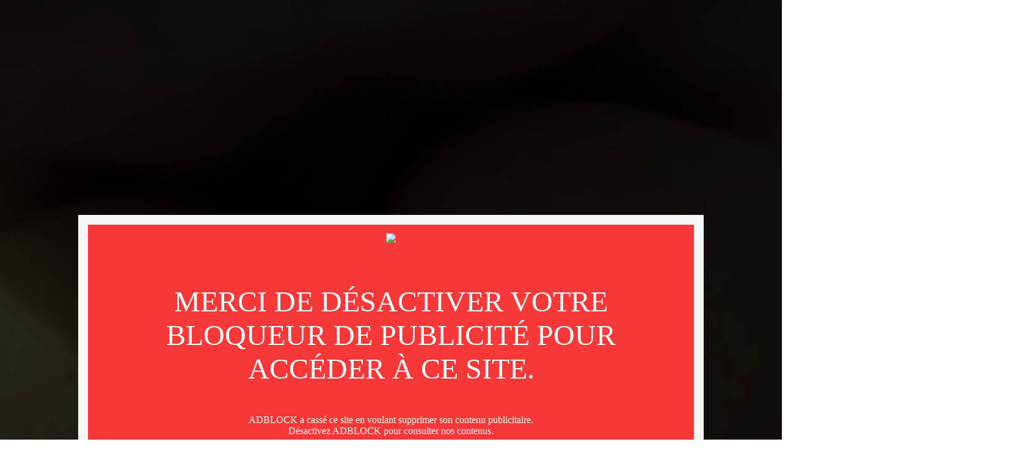

--- FILE ---
content_type: text/html; charset=utf-8
request_url: https://www.voyeurfrance.net/video/161294/son-beau-cul-de-vanille46.html
body_size: 9000
content:
<!DOCTYPE html>
<html class="black menu-slider " data-popunder-url="https://www.voyeurfrance.net/zeder/popunder">
<head lang="fr"> 

    <!-- Google Tag Manager -->
<script>(function(w,d,s,l,i){w[l]=w[l]||[];w[l].push({'gtm.start':
new Date().getTime(),event:'gtm.js'});var f=d.getElementsByTagName(s)[0],
j=d.createElement(s),dl=l!='dataLayer'?'&l='+l:'';j.async=true;j.src=
'https://www.googletagmanager.com/gtm.js?id='+i+dl;f.parentNode.insertBefore(j,f);
})(window,document,'script','dataLayer', 'GTM-MD7VVRH');</script>
<!-- End Google Tag Manager -->


    
    <title>Son beau cul - Voyeur France</title>
    <meta name="description" content="Tape dans le fond, je ne suis pas ta mère !" >
    <link rel="canonical" href="https://www.voyeurfrance.net/video/161294/son-beau-cul-de-vanille46.html" />

    <meta property="og:site_name" content=" Voyeur France" />
    <meta property="og:title" content="Son beau cul" />
    <meta property="og:description" content="Tape dans le fond, je ne suis pas ta mère !" />
    <meta property="og:type" content="article" />
    <meta property="og:url" content="https://www.voyeurfrance.net/video/161294/son-beau-cul-de-vanille46.html" />
    <meta property="og:image" content="https://t2.voyeurfrance.net/jmnet/628360/66227b2ffe921c5225f07fb3?fit=contain&h=360&ixlib=python-4.0.0&w=475&s=99cb9811d7943defe83e58b078b4f55a" />



    <meta charset="utf-8">
    <meta name="theme-color" content="#0F0F0F">
    <meta name="apple-mobile-web-app-status-bar-style" content="black-translucent">
    <meta name="msapplication-navbutton-color" content="#0F0F0F">
    
    <meta http-equiv="X-UA-Compatible" content="IE=edge,chrome=1">
    <meta content="width=device-width, initial-scale=1, maximum-scale=1.0, user-scalable=0" name="viewport">
    <meta name="RATING" content="RTA-5042-1996-1400-1577-RTA" />

    


    <link href="https://s.jacquieetmichel.net/jmnet/css/img/favicon.e3d7c95e741e.ico" rel="shortcut icon">

    <link href="https://s.jacquieetmichel.net/jmnet/c/main-vfr.2582d0cf74a3.css" rel="stylesheet" type="text/css" media="all" />

</head>

<body
        class=" menu-slider"
        data-default-video-preview="https://s.jacquieetmichel.net/jmnet/img/preview/default-video-preview.4974e3c8cb65.jpg"
        data-default-image-preview="https://s.jacquieetmichel.net/jmnet/img/preview/default-image-preview.21c9a177c077.jpg"
        data-default-file-preview="https://s.jacquieetmichel.net/jmnet/img/preview/default-file-preview.6aa855947433.jpg"
        data-loading-preview="https://s.jacquieetmichel.net/jmnet/img/preview/loading-preview.55b86a16f1e3.jpg"
        data-pub-siteid="voyeurfrance"
>

<!-- Google Tag Manager (noscript) -->
<noscript><iframe src="https://www.googletagmanager.com/ns.html?id=GTM-MD7VVRH"
height="0" width="0" style="display:none;visibility:hidden"></iframe></noscript>
<!-- End Google Tag Manager (noscript) -->





<div id="alert-container" class="overlay" data-container-overlay style="display: none;">
    <div class="wrapper-alert advantages">
        <div class="close">
            <span class="fa-close" data-close></span>
        </div>
        <div class="title">
            <h2 data-overlay-title>Pas encore membre ?</h2>
            <p class="subtitle" data-overlay-subtitle>L'inscription est gratuite!</p>
        </div>

        <div data-overlay-content>
            <ul>
                <li>
                    Voir les galeries perso des contributeurs.
                </li>
                <li>
                    Contacter et discuter avec vos contributeurs préférés.
                </li>
                <li>
                    Poster des contributions photos & vidéos coquines.
                </li>
                
            </ul>
        </div>
        <div data-overlay-buttons>
            <button class="lire_suite">Inscription à la communauté</button>
            <a class="signin" href="#">Déjà un compte ? Cliquez ici</a>
        </div>
    </div>
</div>

<div id="confirm-container" class="overlay" data-container-overlay style="display: none;">
    <div class="wrapper-alert advantages">
        <div class="close">
            <span class="fa-close" data-close></span>
        </div>
        <div class="title">
            <h2 data-overlay-title></h2>
            <p class="subtitle" data-overlay-subtitle></p>
        </div>

        <div data-overlay-content>
        </div>
        <div data-overlay-buttons>
            <button data-button-cancel>Annuler</button>
            <button data-button-ok>OK</button>
        </div>
    </div>
</div>

<div class="promo-widget-head" data-promo-widget-container data-hide-if-user-has-global-subscription>
    <div class="container">
        <div class="widget-content">
            <p>
                <b>Profitez d'un essai 24h pour seulement 2€ !</b>
            </p>
            

            
                <a href="/se-connecter.html?next=https%3A//www.voyeurfrance.net/video/161294/son-beau-cul-de-vanille46.html&cpw=1"><b>Découvrir !</b></a>
            
        </div>
    </div>
    <a href="#" data-promo-widget-close><i class="fa fa-times"></i></a>
</div>

<div id="wrapper" data-container-wrapper>
    
        <!-- Modified navbar: Animating from right to left (off canvas) -->
        <nav id="navbar2" class="navbar" role="navigation">

            

            <div class="wrapper-first-line">
                <div class="container-fluid">
                    <!-- Brand and toggle get grouped for better mobile display -->
                    <div class="navbar-header">
                        <div type="button" id="burger" class="navbar-toggle">
                            <span class="sr-only">Basculer la navigation</span>
                            <span class="icon-bar"></span>
                            <span class="icon-bar"></span>
                            <span class="icon-bar"></span>
                        </div>
                        <a class="navbar-brand" href="https://www.voyeurfrance.net/"></a>

                        <div class="wrapper-new-msg hidden-md">
                            <a href="https://www.voyeurfrance.net/se-connecter.html?next=https%3A//www.voyeurfrance.net/video/161294/son-beau-cul-de-vanille46.html" class="user-login-or-profile"></a>
                            <a href="https://chat-app.voyeurfrance.net/" class="open-tchat-mobile" target="_blank" rel="nofollow noopener"></a>
                            <a style="display:none" data-messenger-show-if-unread class="new-msg-mobile " href="https://www.voyeurfrance.net/messenger/inbox/"></a>
                        </div>
                    </div>

                    <div class="collapse navbar-collapse" id="burger-target">
                        <ul class="nav navbar-nav navbar-right mobile">
                            <div class="connect-wrapper">


                                

                                    
<li class="advanced-search-form">
    <form action="/recherche-avancee.html" method="post" data-header-search-form>
        <input class="search-input" name="search_header" placeholder="Je recherche une femme / un couple"
               value="">
        <button class="search-button">
            <i class="fa fa-search"></i>
        </button>
    </form>
</li>

                                    <li class="connect-btn" id="nav-connect">
                                        <a href="https://www.voyeurfrance.net/se-connecter.html?next=https%3A//www.voyeurfrance.net/video/161294/son-beau-cul-de-vanille46.html">Connexion</a>
                                    </li>
                                    <li class="connect-btn" id="nav-subscribe">
                                        <a href="
                                                https://www.voyeurfrance.net/creer-un-compte.html">Inscription</a>
                                    </li>
                                
                            </div>
                            <div class="mobile-menu">
                                


                                

                                <li class="upload-link"><a class="fa-cloud-download" href="https://www.voyeurfrance.net/zm/create/contribution/photo-or-video/">Publier</a></li>
                                <li class=""><a class="fa-camera" href="https://www.voyeurfrance.net/photos.html">Photos</a>
                                </li>
                                <li class=""><a class="fa-film" href="https://www.voyeurfrance.net/videos.html">Vidéos</a></li>

                                






                                <li class=""><a class="fa-pencil" href="https://www.voyeurfrance.net/blogs.html">Blogs</a></li>

                                <li class=""><a class="fa-search" href="https://www.voyeurfrance.net/recherche-avancee.html">Recherche avancée</a>
                                </li>

                               

                                
                            </div>
                        </ul>
                    </div>

                    <!-- Collect the nav links, forms, and other content for toggling -->
                </div><!-- /.container-fluid -->
            </div>

            <div class="wrapper-second-line">
                <nav class="container-fluid">
                    <ul class="nav navbar-nav navbar-right">
                        

                        <li class=""><a class="fa-camera"
                                                                                         href="https://www.voyeurfrance.net/photos.html">Photos</a>
                        </li>
                        <li class=""><a class="fa-film"
                                                                                         href="https://www.voyeurfrance.net/videos.html">Vidéos</a>
                        </li>

                        







                        <li class=""><a class="fa-pencil" href="https://www.voyeurfrance.net/blogs.html">Blogs</a></li>

                        <li class=""><a class="fa-search"
                                                                                         href="https://www.voyeurfrance.net/recherche-avancee.html">Près de chez vous</a></li>
                        

                        

                        <li class="upload-link">
                            <a class="fa-cloud-download" href="https://www.voyeurfrance.net/zm/create/contribution/photo-or-video/">Publier</a>
                        </li>
                    </ul>
                </nav>
            </div>
        </nav>

        
    

    <div class="content container-fluid">
        <div class="row wrapper-column">
            
            

            
                <div class="wrapper-left">
                    <div data-wrapper-left class="wrapper-sticky">
                        
    


    <div class="sidebar sidebar-profil">

       

<div class="wrapper-profil-pic">
    <div class="profil-pic">
        <a href="https://www.voyeurfrance.net/membre/628360/vanille46.html">
            
            <div class="hover-profil">
                <span>Voir le profil</span>
            </div>
            
            


    
        <img src="https://s.jacquieetmichel.net/jmnet/css/img/basic-couple.4fce81a84e87.jpg" alt="Couple">
    


        </a>
    </div>
    <div class="profil-status">
        

        <a href="#" data-front-uuid="628360" style="display:none;" title="En ligne">
            <span class="status icon-online"><span class="path1"></span><span class="path2"></span><span class="path3"></span></span>
        </a>
    </div>
</div>

        
            <div class="profil-infos">
                <h2>
                    <a href="/membre/628360/vanille46.html">
                        Vanille46
                    </a>
                </h2>

                <a class="see-profil" href="/membre/628360/vanille46.html">Voir le profil</a>
            </div>
        

        <div class="profil-contact">
            <a rel="nofollow"
                
                    href="/messenger/from-contribution/161294/628360/">
                
                envoyer un message à
                <span>Vanille46</span>
            </a>

            
        </div>
    </div>



    
    



    
        
        
        

        

    <div class="sidebar sidebar-contributions">
        <div class="title">
            <h2>Nos vidéos</h2>
        </div>

        <div class="albums-list">
            <ul>
                
                    <li>
                        <a href="/video/161276/tres-humide-de-vanille46.html">
                            <div class="album-thumb">
                                <img src="https://t2.voyeurfrance.net/jmnet/628360/662212722db51f9c4987aaf1?fit=contain&h=35&ixlib=python-4.0.0&s=ef9fb192fde6d89ad7c05a12e8f72415" alt="" height="30" class="nsfw">
                            </div>

                            <div class="album-infos">
                                <h3>Très humide...</h3>
                                <p> 19 avril 2024</p>
                            </div>
                        </a>
                    </li>
                
                    <li>
                        <a href="/video/161249/un-poing-dans-la-chatte-de-vanille46.html">
                            <div class="album-thumb">
                                <img src="https://t2.voyeurfrance.net/jmnet/628360/6620c511d99d2ed50200305d?fit=contain&h=35&ixlib=python-4.0.0&s=89976165829525cf00f711b66f5a7055" alt="" height="30" class="nsfw">
                            </div>

                            <div class="album-infos">
                                <h3>Un poing dans la chatte</h3>
                                <p> 18 avril 2024</p>
                            </div>
                        </a>
                    </li>
                
            </ul>
            
        </div>
    </div>

    


    
        

    



                    </div>
                </div>
            

            <div data-wrapper-middle class="wrapper-middle">
                

    <div data-like-media-url="/like-media/1329598/" data-like-media-value=20>

        


        

        <div class="wrapper-filters video-title" data-media-container="161294">
            <div class="filters  video-text">
                <h2 class="fa-film">Son beau cul</h2>
                <div class="info-contrib">
                    <span class="nb-views">1 250 vues</span>
                    <span>- troiième contribution </span>
                    <span>- 19 avril 2024</span>
                </div>
                
            </div>
            
<div class="video-likes" data-like-container="161294">
    <a href="#" class="fa-heart no-vote" data-like-media data-like-media-type="video">
        <span class="like-counter">20</span>
    </a>
    <span style="display: none;" class="nb-likes" data-already-like>Vous avez déjà voté !</span>
</div>
        </div>
    </div>


    

<div class="player-wrapper">
    

        <img id="video-player-poster" src="https://t2.voyeurfrance.net/jmnet/628360/6622798ffe921c5225f07f6c?ixlib=python-4.0.0&w=1280&s=d2c52a84d26dc6187526eb92ab6dc172" class="nsfw-30" style="position:absolute; top:0; left:0; z-index:20; max-width: 100%;" alt="" />

        <div class="my18pass-unlock-message" data-my18pass-button-handler>
            <img class="lock-shield" src="https://s.jacquieetmichel.net/jmnet/img/shield-lock.bc085104c22f.svg" alt="my18pass">
            <button class="my18pass-video-message"><p>Je débloque la vidéo</p></button>
        </div>

        <video
            id="player-161294"
            class="video-js vjs-skin-red nsfw"
            controls
            preload="auto"
            playsinline="playsinline"
            data-watermark="https://s.jacquieetmichel.net/jmnet/watermarks/voyeurfrance.png"
            
                data-pack-url="https://e.p.revma.io/packs/66226dd61689cfb88a7416d6/player?expires=1769114541&amp;auth=TGyHZEkIfgruDDtRa6CHew"
                data-video-duration="34567"
                data-video-aspect-ratio="16:9"
                data-video-height="1080"
                data-video-width="1920"
            
            zeder zone="M4ay1Yt7q5" zeder-hash="6d96338a0b0aa26ad8b425e03a6c9d79" data-zeder-domain="www.voyeurfrance.net" data-zeder-lang="fr" data-zeder-plv="voyeurfrance" data-zeder-soft="hard" data-zeder-user="anonymous"
            poster="https://t2.voyeurfrance.net/jmnet/628360/6622798ffe921c5225f07f6c?ixlib=python-4.0.0&w=1280&s=d2c52a84d26dc6187526eb92ab6dc172"
        >

            <p class="vjs-no-js">
                To view this video please enable JavaScript, and consider upgrading to a web browser that
                <a href="http://videojs.com/html5-video-support/" target="_blank">supports HTML5 video</a>
            </p>
        </video>
    
</div>

    

    <a class="reportBtn" href="/report/67/161294/">
    Signaler cette contribution
</a>

    

<section class="contrib-gifts">

    

    

    

    <div class="gifts">
        <div class="filters">
            <h2 class="fa-gift" style="text-transform:none">Derniers cadeaux reçus</h2>
            
        </div>

        

            <div class="empty text-center">
                <p class="title">Profitez-en !</p>
                <p class="message">
                    <a href="/membre/628360/vanille46.html"><strong class="primary-color">Vanille46</strong></a>
                    n'ont pas encore reçu de cadeau.
                        
                    <br>
                    Soyez le premier utilisateur à leur en offrir un !
                        
                </p>
                <a class="button"
                   href="/gift/offer/receiver/628360/"><strong>Offrir un cadeau !</strong></a>
            </div>

        

    </div>

    
</section>

    



    <div class="wrapper-medias more-contributions">
        <div class="filters">
            <h2 class="fa-camera">D'autres vidéos de contributeurs</h2>
        </div>
    </div>

    <div class="media-container">
        <div class="row list-items">
            
        </div>
    </div>

    <div class="row list-items">
        
            <div class="col-lg-3 col-md-4 col-sm-4 col-xs-12 wrapper-item">
                <div class="item-padding">
                    <a class="contribution-link" href="/video/180653/consultation-coquine-de-la-coquine-florecita.html" data-popunder-enabled>
                        <div class="item">
                            

                            
                            <div class="video-quality">
                                
                                    <img src="https://s.jacquieetmichel.net/jmnet/css/img/hd.88f074e38cc5.png" alt="HD">
                                
                            </div>
                            


                            <div class="photo-hover">
                                <p class="username">
                                    
                                        La coquine Florecita
                                    </p>
                                <p class="nb-likes fa-heart"> 7</p>

                                
                                <p class="fa-clock-o time">12:00</p>
                                
                            </div>

                            


    <img 
        src="https://t2.voyeurfrance.net/jmnet/692373/6972251421b0040dd61d11b1?fit=contain&h=360&ixlib=python-4.0.0&w=475&s=716b5c67040a3d457b5d3e2c0b69d32a" 
        alt="Le kiné (partie 3)." 
        class="nsfw" 
    />



                        </div>
                    </a>
                </div>
            </div>

        
            <div class="col-lg-3 col-md-4 col-sm-4 col-xs-12 wrapper-item">
                <div class="item-padding">
                    <a class="contribution-link" href="/video/180649/exploration-de-sa-chatte-de-biteblack91.html" data-popunder-enabled>
                        <div class="item">
                            

                            
                            <div class="video-quality">
                                
                                    <img src="https://s.jacquieetmichel.net/jmnet/css/img/hd.88f074e38cc5.png" alt="HD">
                                
                            </div>
                            


                            <div class="photo-hover">
                                <p class="username">
                                    
                                        Biteblack91
                                    </p>
                                <p class="nb-likes fa-heart"> 8</p>

                                
                                <p class="fa-clock-o time">01:00</p>
                                
                            </div>

                            


    <img 
        src="https://t2.voyeurfrance.net/jmnet/248586/6971fc9d02af091640644602?fit=contain&h=360&ixlib=python-4.0.0&w=475&s=71a387f4ac5c38b35633201a5e1b4323" 
        alt="Fist !" 
        class="nsfw" 
    />



                        </div>
                    </a>
                </div>
            </div>

        
            <div class="col-lg-3 col-md-4 col-sm-4 col-xs-12 wrapper-item">
                <div class="item-padding">
                    <a class="contribution-link" href="/video/180648/cest-gluant-de-biteblack91.html" data-popunder-enabled>
                        <div class="item">
                            

                            
                            <div class="video-quality">
                                
                                    <img src="https://s.jacquieetmichel.net/jmnet/css/img/hd.88f074e38cc5.png" alt="HD">
                                
                            </div>
                            


                            <div class="photo-hover">
                                <p class="username">
                                    
                                        Biteblack91
                                    </p>
                                <p class="nb-likes fa-heart"> 8</p>

                                
                                <p class="fa-clock-o time">00:19</p>
                                
                            </div>

                            


    <img 
        src="https://t2.voyeurfrance.net/jmnet/248586/6971fc2202af0916406445f2?fit=contain&h=360&ixlib=python-4.0.0&w=475&s=6ef14d18bf85234016af201e25e82e1f" 
        alt="Gros plan après l’avoir fistée !" 
        class="nsfw" 
    />



                        </div>
                    </a>
                </div>
            </div>

        
            <div class="col-lg-3 col-md-4 col-sm-4 col-xs-12 wrapper-item">
                <div class="item-padding">
                    <a class="contribution-link" href="/video/180647/bien-enculee-de-biteblack91.html" data-popunder-enabled>
                        <div class="item">
                            

                            
                            <div class="video-quality">
                                
                                    <img src="https://s.jacquieetmichel.net/jmnet/css/img/hd.88f074e38cc5.png" alt="HD">
                                
                            </div>
                            


                            <div class="photo-hover">
                                <p class="username">
                                    
                                        Biteblack91
                                    </p>
                                <p class="nb-likes fa-heart"> 14</p>

                                
                                <p class="fa-clock-o time">00:13</p>
                                
                            </div>

                            


    <img 
        src="https://t2.voyeurfrance.net/jmnet/248586/6971fba002af0916406445b2?fit=contain&h=360&ixlib=python-4.0.0&w=475&s=8e4a5c006614657fdec2463cbb7ed30c" 
        alt="Dans son cul en Martinique !" 
        class="nsfw" 
    />



                        </div>
                    </a>
                </div>
            </div>

        
            <div class="col-lg-3 col-md-4 col-sm-4 col-xs-12 wrapper-item">
                <div class="item-padding">
                    <a class="contribution-link" href="/video/180646/plein-le-cul-de-biteblack91.html" data-popunder-enabled>
                        <div class="item">
                            

                            
                            <div class="video-quality">
                                
                                    <img src="https://s.jacquieetmichel.net/jmnet/css/img/hd.88f074e38cc5.png" alt="HD">
                                
                            </div>
                            


                            <div class="photo-hover">
                                <p class="username">
                                    
                                        Biteblack91
                                    </p>
                                <p class="nb-likes fa-heart"> 13</p>

                                
                                <p class="fa-clock-o time">00:36</p>
                                
                            </div>

                            


    <img 
        src="https://t2.voyeurfrance.net/jmnet/248586/6971faf402af09164064459f?fit=contain&h=360&ixlib=python-4.0.0&w=475&s=39563ee26a1492b9f8dae978953a51e4" 
        alt="Dans son cul !" 
        class="nsfw" 
    />



                        </div>
                    </a>
                </div>
            </div>

        
            <div class="col-lg-3 col-md-4 col-sm-4 col-xs-12 wrapper-item">
                <div class="item-padding">
                    <a class="contribution-link" href="/video/180640/mon-anus-dilate-de-jean-saisrien.html" data-popunder-enabled>
                        <div class="item">
                            

                            
                            <div class="video-quality">
                                
                                    <img src="https://s.jacquieetmichel.net/jmnet/css/img/hd.88f074e38cc5.png" alt="HD">
                                
                            </div>
                            


                            <div class="photo-hover">
                                <p class="username">
                                    
                                        Jean-sais.rien
                                    </p>
                                <p class="nb-likes fa-heart"> 18</p>

                                
                                <p class="fa-clock-o time">01:00</p>
                                
                            </div>

                            


    <img 
        src="https://t2.voyeurfrance.net/jmnet/484870/6971cdc402af091640643a8b?fit=contain&h=360&ixlib=python-4.0.0&w=475&s=bee8f109577652a2ba8c6135d9627011" 
        alt="Encore et encore !" 
        class="nsfw" 
    />



                        </div>
                    </a>
                </div>
            </div>

        
            <div class="col-lg-3 col-md-4 col-sm-4 col-xs-12 wrapper-item">
                <div class="item-padding">
                    <a class="contribution-link" href="/video/180639/par-le-fiak-de-jean-saisrien.html" data-popunder-enabled>
                        <div class="item">
                            

                            
                            <div class="video-quality">
                                
                                    <img src="https://s.jacquieetmichel.net/jmnet/css/img/hd.88f074e38cc5.png" alt="HD">
                                
                            </div>
                            


                            <div class="photo-hover">
                                <p class="username">
                                    
                                        Jean-sais.rien
                                    </p>
                                <p class="nb-likes fa-heart"> 16</p>

                                
                                <p class="fa-clock-o time">01:00</p>
                                
                            </div>

                            


    <img 
        src="https://t2.voyeurfrance.net/jmnet/484870/6971cd3702af091640643a74?fit=contain&h=360&ixlib=python-4.0.0&w=475&s=820a38fa89d898e321138cfbe051c783" 
        alt="Le cul bien serré." 
        class="nsfw" 
    />



                        </div>
                    </a>
                </div>
            </div>

        
            <div class="col-lg-3 col-md-4 col-sm-4 col-xs-12 wrapper-item">
                <div class="item-padding">
                    <a class="contribution-link" href="/video/180636/cest-doux-et-glissant-de-fanlingerie75.html" data-popunder-enabled>
                        <div class="item">
                            

                            
                            <div class="video-quality">
                                
                                    
                                
                            </div>
                            


                            <div class="photo-hover">
                                <p class="username">
                                    
                                        fanlingerie75
                                    </p>
                                <p class="nb-likes fa-heart"> 20</p>

                                
                                <p class="fa-clock-o time">03:00</p>
                                
                            </div>

                            


    <img 
        src="https://t2.voyeurfrance.net/jmnet/702484/6971cccc8f7c24501cea5d9a?fit=contain&h=360&ixlib=python-4.0.0&w=475&s=c6c7e8bd58ccbd634c0df977707bdca9" 
        alt="Séance godage !" 
        class="nsfw" 
    />



                        </div>
                    </a>
                </div>
            </div>

        
    </div>


    
        

<div data-contribution-comments-wrapper>
    <div class="wrapper-medias comments-container">
        <div class="filters">
            <h2 class="fa-comment">Postez votre commentaire</h2>
        </div>
    </div>

    <div class="comments-section"
         data-contribution-comments-container="/api/contribution/get-post-comments/161294/">
    </div>
</div>
    

    <div class="wrapper-medias" style="padding: 3rem;">
        
        

      
    </div>







            </div>

            
                <div class="wrapper-right hidden-xs">
                    <div id="tchat-box" class="wrapper-sticky">
                        
                            
                                
<div class="sidebar">
    <section data-chat-app data-profil-container class="chat tchat-desktop" style="display:none">

    <header>
        <div class="title">
            <a href data-open-chat-app>
            <h2 class="">Chatbox</h2>
            <p class="subtitle">discutez avec les membres !</p></a>
        </div>

    </header>

    <div class="members-filters" data-sex-filter>
        <p>Filtres :</p>
        <div class="woman-filter">
            <input type="checkbox" value="F" id="womanFilter" name="check" checked />
            <label for="womanFilter"></label>
        </div>

        <div class="couple-filter">
            <input type="checkbox" value="C" id="coupleFilter" name="check" checked />
            <label for="coupleFilter"></label>
        </div>

        <div class="man-filter">
            <input type="checkbox" value="M" id="manFilter" name="check" checked />
            <label for="manFilter"></label>
        </div>
    </div>
    <div class="active-members" >
    </div>

    <a href style="display:none" class="acc_title member-status member-show" data-is-online data-online-label="Apparaître en ligne"
       data-offline-label="Apparaître hors ligne"></a>

    <div data-uuid id="popup-profil" class="wrapper-profil" style="display:none">
        <div class="img-profil" data-profil-avatar style="height: 75px; width: 75px; background-position: center; background-repeat: no-repeat;"></div>
        <div class="btn-profil">
            <div class="certification">
                <a data-profil-certified href="#"><img src="https://s.jacquieetmichel.net/jmnet/img/icon-certified.6c7da4c257b4.png"></a>
                <a data-profil-visio-online href="#"><img src="https://s.jacquieetmichel.net/jmnet/img/visio-green.e1a58a5d130a.png"></a>
                <a data-profil-visio-offline href="#"><img src="https://s.jacquieetmichel.net/jmnet/img/visio-red.50eb968a138c.png"></a>
            </div>
            <a href data-profil-link target="_blank" class="see-profil">Voir le profil</a>
            <a href data-profil-open-room class="talk">discuter</a>
        </div>

        <div class="description-profil">
            <h3>Ville</h3>
            <p data-profil-city class="town"></p>
            <h3>DESCRIPTION</h3>
            <p data-profil-description class="description"></p>
        </div>
    </div>

</section>
</div>
                            
                        
                    </div>
                </div>
            

        </div>
    </div><!-- /#wrapper -->

    
        <footer class="main__footer">
            
                <div class="footer footer--alternate">
                    <div class="footer__links">
                        <a class="footer__link" rel="nofollow" href="https://www.voyeurfrance.net/contact.html">Contact</a>
                        <a class="footer__link" rel="nofollow" href="https://www.voyeurfrance.net/mentions-legales.html">Mentions légales</a>
                        <a class="footer__link" rel="nofollow" target="_blank" href="https://tc.voyeurfrance.net">Désabonnement</a>

                        
                            <a class="footer__link" rel="nofollow" href="/complaint-policy.html">Complaint Policy</a>
                            <a class="footer__link" rel="nofollow" href="/privacy-policy.html">Privacy Policy</a>
                            <a class="footer__link" rel="nofollow" href="/content-policy.html">Content Policy</a>
                            <a class="footer__link" rel="nofollow" href="https://cs.segpay.com" target="_blank">Billing Support Segpay</a>

                            <div class="footer__text">
                                <a rel="nofollow" href="/policy/2257.html">18 U.S.C. 2257 Record-Keeping Requirements Compliance Statement</a>
                                
                                    - Copyright © 2026 Kozozxy Kft. 1053 Budapest, Kossuth Lajos u. 7-9, Hungary
                                
                                
                            </div>

                            <div class="footer__text">
                            The website contains sexual content.
                            </div>
                        

                        <img class="footer__visa-mastercard" src="https://s.jacquieetmichel.net/jmnet/css/img/visa-mastercard.9839cf59aa9a.svg" alt="">
                    </div>
                </div>
            
        </footer>
    
</div>




<div id="disclaimer" class="disclaimer" style="display: none;">
    <div class="disclaimer__container">
        <div class="disclaimer__content">
            <img class="disclaimer__logo" src="https://s.jacquieetmichel.net/jmnet/css/voyeurfrance/img/logo.2472a494f32c.png" alt="">

            <h2 class="disclaimer__title">Bienvenue sur <strong>Voyeur France</strong></h2>

            <p class="disclaimer__text">
                En cliquant sur ENTRER, je certifie avoir l'âge légal de la majorité dans mon pays et accepte l'utilisation de cookies afin de me proposer une navigation optimale ainsi que des services et offres adaptés.
            </p>

            <div class="disclaimer__btns">
                <a rel="nofollow"
                   href="https://www.google.com/"
                   class="disclaimer__btn disclaimer__btn--exit">Sortir
                </a>
                <a href="#" rel="nofollow" id="disclaimerOkButton" target="_blank" class="disclaimer__btn disclaimer__btn--enter">Entrer</a>

            </div>
        </div>

        <div class="disclaimer__pictures">
            <img class="disclaimer__desktop" src="https://s.jacquieetmichel.net/jmnet/css/voyeurfrance/img/disclaimer/background.b8f8d5654b19.webp">
            <img class="disclaimer__mobile" src="https://s.jacquieetmichel.net/jmnet/css/voyeurfrance/img/disclaimer/background-mobile.49d2b74c031b.webp">
        </div>
    </div>
</div>



<div data-overlay-confirm class="overlay-pop" style="display:none;">
    <div class="wrapper-popup popup-question small">
        <div class="title">
            <span data-overlay-title></span>
        </div>

        <div class="pop-content">
            <p data-overlay-subtitle></p>
            <p>Êtes-vous sûr ?</p>
        </div>

        <div class="enter-button">
            <a data-overlay-close="no" href="#" class="leave">Non</a>
            <a data-overlay-close="yes" href="#" target="_blank" class="enter">Oui</a>
        </div>
    </div>
</div>

<div data-overlay-alert class="overlay-pop" style="display:none;">
    <div class="wrapper-popup small">
        <div class="close">
            <span class="fa-close" data-overlay-close></span>
        </div>
        <div class="title">
            <span data-overlay-title></span>
        </div>

        <div class="pop-content">
            <p data-overlay-subtitle></p>
        </div>
    </div>
</div>


<script src="//ajax.googleapis.com/ajax/libs/jquery/1.12.4/jquery.min.js"></script>
<script>window.jQuery || document.write('<script src="https://s.jacquieetmichel.net/jmnet/vendors/jquery-1.12.4.min.4f252523d4af.js"><\/script>')</script>
<script src="https://s.jacquieetmichel.net/jmnet/js/libs/ads.js.02954b94520b.js"></script>


<script>
    var isAdBlocked = function () {
        setTimeout(function () {
            $.get('https://s.jacquieetmichel.net/jmnet/js/libs/ads.js.02954b94520b.js').always(function () {
                if (window.is_adblocked === false) {
                    document.location.reload();
                } else {
                    isAdBlocked();
                }
            });
        }, 1000);
    };

    $(window).load(function () {
        if (typeof(window.is_adblocked) === 'undefined') {
            $('[data-gfnboettjfuizff-message]').show();
            isAdBlocked();
        }
    });

</script>

<script type="text/javascript" src="https://s.jacquieetmichel.net/jmnet/c/lazy-common.8c53204d9070.js" charset="utf-8"></script>
<script type="text/javascript" src="https://s.jacquieetmichel.net/jmnet/c/form-management.026e0b12b500.js" charset="utf-8"></script>


    <script>
        var whoAmiURL = '/api/whoami/';
    </script>




    

    <script>
        $(document).ready(function () {

            if(window.initBackButton) {
                var popUnderUrl = document.documentElement.dataset.popunderUrl;
                if (popUnderUrl) {
                    window.initBackButton(popUnderUrl);
                }
            }

            Front.initStickyStuff();
            Front.initSidebarCarousel();
            Front.initBurger();
            Front.initSearchForm();
            Front.initTchatMobile();

            
                Front.initDisclaimer();
                Front.promoWidget();
            

            

            Front.initBlogCreate();
        });

        
            document.oncontextmenu = function () {
                return false
            };
        

        

    </script>





    <script src="https://player.tawenda-tech.net/1/voyeurfrance/player.js" defer></script>

    <script>
        $('document').ready(function () {
            Front.contributions.details.video.player.init();

            $("[data-my18pass-button-handler]").click(function (e) {
              document.querySelector("my18pass-widget").openDialog(e);
            });

            

              

              Front.comments.init({
                'moderation_comments': false,
                'commentSuccessMessage': 'Votre commentaire a bien été enregistré et est soumis à modération'
              });
            

            
                Front.likes.init();
            

            Front.pubs.init({
                'url': '/api/contribution/get-texts/',
            });

            Front.wishlist.init({
              'carousels': [
                {
                  'selector': '.giftsCarousel',
                  'options': {
                    stagePadding: 50,
                    margin: 20,
                    rewind: true,
                    nav: true,
                    navText: [
                      '<i class="fa fa-chevron-left" aria-hidden="true"></i>',
                      '<i class="fa fa-chevron-right" aria-hidden="true"></i>'
                    ],
                    navContainer: '.giftsCarousel .custom-nav',
                    autoWidth: true,
                    items: 1,
                    responsiveClass: false,
                    center: false,
                  }
                }
              ]
            });
        });

    </script>






    <script src="https://chat-app.voyeurfrance.net/chat-front.js"></script>


<div data-gfnboettjfuizff-message
     style="display: none; top:0; left:0; position: fixed; z-index: 1000; width: 100%; height: 100%;
     background: rgba(0, 0, 0, 0.85);"
>
    <div class=""
         style="position: absolute; width: 60rem; max-width: 100%; text-align: center; top: 22rem; display: block;
         background-color: #f73838; left: 50%; border: 1rem solid whitesmoke; transform: translate(-50%,0);
         padding: 1rem;"
    >
        <img src="https://s.jacquieetmichel.net/jmnet/css/img/aegis.4512ddde6e6b.png" style=" margin-top: -14rem;">
        <p style=" color: white; font-size: 3rem; margin-top: 4rem; text-transform: uppercase; margin-bottom: 3rem;">
            Merci de désactiver votre bloqueur de publicité pour accéder à ce site.
        </p>
        <p style=" color: white;">
            ADBLOCK a cassé ce site en voulant supprimer son contenu publicitaire.<br>
            Désactivez ADBLOCK pour consulter nos contenus.
        </p>
        <a target="_blank" style="position:relative; top:55px; font-weight:bold; color: white;" href="/comment-desactiver-adblock.html?next=https://www.voyeurfrance.net/video/161294/son-beau-cul-de-vanille46.html">Comment désactiver AdBlock ? Cliquez-ici&nbsp;!</a>
    </div>
</div>




<script src="https://c.gankana.com/c.js"></script>
<script>(function(){function c(){var b=a.contentDocument||a.contentWindow.document;if(b){var d=b.createElement('script');d.innerHTML="window.__CF$cv$params={r:'9c2188b18984cf83',t:'MTc2OTExMDk0MS4wMDAwMDA='};var a=document.createElement('script');a.nonce='';a.src='/cdn-cgi/challenge-platform/scripts/jsd/main.js';document.getElementsByTagName('head')[0].appendChild(a);";b.getElementsByTagName('head')[0].appendChild(d)}}if(document.body){var a=document.createElement('iframe');a.height=1;a.width=1;a.style.position='absolute';a.style.top=0;a.style.left=0;a.style.border='none';a.style.visibility='hidden';document.body.appendChild(a);if('loading'!==document.readyState)c();else if(window.addEventListener)document.addEventListener('DOMContentLoaded',c);else{var e=document.onreadystatechange||function(){};document.onreadystatechange=function(b){e(b);'loading'!==document.readyState&&(document.onreadystatechange=e,c())}}}})();</script></body>


</html>


--- FILE ---
content_type: application/javascript; charset=UTF-8
request_url: https://www.voyeurfrance.net/cdn-cgi/challenge-platform/scripts/jsd/main.js
body_size: 8997
content:
window._cf_chl_opt={AKGCx8:'b'};~function(c8,WF,Wk,WZ,Ww,Wl,WK,WE,c2,c3){c8=i,function(I,S,cw,c7,W,c){for(cw={I:248,S:422,W:296,c:363,P:364,g:263,D:351,m:430,Q:274,T:411,f:283,e:257},c7=i,W=I();!![];)try{if(c=parseInt(c7(cw.I))/1*(parseInt(c7(cw.S))/2)+-parseInt(c7(cw.W))/3*(-parseInt(c7(cw.c))/4)+-parseInt(c7(cw.P))/5*(parseInt(c7(cw.g))/6)+-parseInt(c7(cw.D))/7+parseInt(c7(cw.m))/8+parseInt(c7(cw.Q))/9*(parseInt(c7(cw.T))/10)+-parseInt(c7(cw.f))/11*(parseInt(c7(cw.e))/12),S===c)break;else W.push(W.shift())}catch(P){W.push(W.shift())}}(B,391898),WF=this||self,Wk=WF[c8(451)],WZ=function(PQ,Pm,PD,PP,Pc,c9,S,W,c,P){return PQ={I:440,S:372,W:385,c:321},Pm={I:221,S:338,W:431,c:342,P:253,g:450,D:221,m:421,Q:414,T:249,f:352,e:342,a:221,U:245,Y:221,h:367,O:256,N:249,X:226,J:216,j:412,G:352,L:412,s:221},PD={I:208,S:262},PP={I:380,S:318,W:262,c:412,P:311,g:302,D:287,m:238,Q:302,T:287,f:438,e:352,a:438,U:264,Y:379,h:253,O:279,N:226,X:275,J:240,j:264,G:243,L:253,s:279,y:352,b:419,d:221,v:414,A:336,F:267,k:208,Z:297,o:302,C:455,x:438,H:352,n:443,R:419,M:352,l:419,V:352,K:438,E:264,z:208,B0:352,B1:221,B2:450,B3:400,B4:336,B5:423,B6:352,B7:225,B8:352,B9:299,BB:216,Bi:222},Pc={I:275},c9=c8,S={'aeWBF':function(g,D){return g==D},'mDrFj':c9(PQ.I),'HfnqW':c9(PQ.S),'GfwLA':function(g,D){return g+D},'QCyFj':function(g,D){return g>D},'SVbev':function(g,D){return g<<D},'coeqa':function(g,D){return g&D},'pmetE':function(g,D){return D==g},'vPzrU':function(g,D){return g-D},'ThoOd':function(g,D){return g(D)},'shwAV':function(g,D){return g|D},'rXTpN':function(g,D){return g==D},'yAnsW':function(g,D){return g<D},'wqBYm':function(g,D){return D&g},'HIUHl':function(g,D){return g-D},'GklJN':function(g,D){return g==D},'BXbSM':function(g,D){return g!==D},'bnMdJ':function(g,D){return g>D},'rhnyy':function(g,D){return g|D},'ettmc':function(g,D){return D==g},'yNgvS':function(g,D){return g<<D},'LBRHZ':function(g,D){return g-D},'VXeQC':function(g,D){return g(D)},'Qtliz':function(g,D){return g(D)},'UTsLm':function(g,D){return D!=g},'MxKLi':function(g,D){return D*g},'KRORM':function(g,D){return g(D)},'KuGGv':function(g,D){return D==g},'FSYTV':function(g,D){return D==g},'xHyCA':function(g,D){return g*D}},W=String[c9(PQ.W)],c={'h':function(g,PW,cB){return PW={I:440,S:412},cB=c9,S[cB(Pc.I)](null,g)?'':c.g(g,6,function(D,ci){return ci=cB,ci(PW.I)[ci(PW.S)](D)})},'g':function(D,Q,T,cI,U,Y,O,N,X,J,j,G,L,s,y,A,F,Z){if(cI=c9,cI(PP.I)!==S[cI(PP.S)]){if(null==D)return'';for(Y={},O={},N='',X=2,J=3,j=2,G=[],L=0,s=0,y=0;y<D[cI(PP.W)];y+=1)if(A=D[cI(PP.c)](y),Object[cI(PP.P)][cI(PP.g)][cI(PP.D)](Y,A)||(Y[A]=J++,O[A]=!0),F=S[cI(PP.m)](N,A),Object[cI(PP.P)][cI(PP.g)][cI(PP.D)](Y,F))N=F;else{if(Object[cI(PP.P)][cI(PP.Q)][cI(PP.T)](O,N)){if(256>N[cI(PP.f)](0)){for(U=0;U<j;L<<=1,s==Q-1?(s=0,G[cI(PP.e)](T(L)),L=0):s++,U++);for(Z=N[cI(PP.a)](0),U=0;S[cI(PP.U)](8,U);L=S[cI(PP.Y)](L,1)|S[cI(PP.h)](Z,1),S[cI(PP.O)](s,S[cI(PP.N)](Q,1))?(s=0,G[cI(PP.e)](T(L)),L=0):s++,Z>>=1,U++);}else{for(Z=1,U=0;U<j;L=Z|L<<1.18,S[cI(PP.X)](s,S[cI(PP.N)](Q,1))?(s=0,G[cI(PP.e)](S[cI(PP.J)](T,L)),L=0):s++,Z=0,U++);for(Z=N[cI(PP.a)](0),U=0;S[cI(PP.j)](16,U);L=S[cI(PP.G)](L<<1.86,S[cI(PP.L)](Z,1)),S[cI(PP.s)](s,Q-1)?(s=0,G[cI(PP.y)](T(L)),L=0):s++,Z>>=1,U++);}X--,S[cI(PP.b)](0,X)&&(X=Math[cI(PP.d)](2,j),j++),delete O[N]}else for(Z=Y[N],U=0;S[cI(PP.v)](U,j);L=L<<1.63|S[cI(PP.A)](Z,1),s==S[cI(PP.F)](Q,1)?(s=0,G[cI(PP.y)](T(L)),L=0):s++,Z>>=1,U++);N=(X--,S[cI(PP.k)](0,X)&&(X=Math[cI(PP.d)](2,j),j++),Y[F]=J++,String(A))}if(S[cI(PP.Z)]('',N)){if(Object[cI(PP.P)][cI(PP.o)][cI(PP.T)](O,N)){if(S[cI(PP.C)](256,N[cI(PP.x)](0))){for(U=0;U<j;L<<=1,Q-1==s?(s=0,G[cI(PP.H)](T(L)),L=0):s++,U++);for(Z=N[cI(PP.f)](0),U=0;S[cI(PP.C)](8,U);L=S[cI(PP.n)](S[cI(PP.Y)](L,1),Z&1),S[cI(PP.R)](s,Q-1)?(s=0,G[cI(PP.M)](S[cI(PP.J)](T,L)),L=0):s++,Z>>=1,U++);}else{for(Z=1,U=0;S[cI(PP.v)](U,j);L=L<<1|Z,S[cI(PP.l)](s,Q-1)?(s=0,G[cI(PP.V)](T(L)),L=0):s++,Z=0,U++);for(Z=N[cI(PP.K)](0),U=0;S[cI(PP.E)](16,U);L=Z&1|L<<1.71,S[cI(PP.z)](s,Q-1)?(s=0,G[cI(PP.B0)](T(L)),L=0):s++,Z>>=1,U++);}X--,X==0&&(X=Math[cI(PP.B1)](2,j),j++),delete O[N]}else for(Z=Y[N],U=0;U<j;L=Z&1|L<<1,s==Q-1?(s=0,G[cI(PP.e)](T(L)),L=0):s++,Z>>=1,U++);X--,S[cI(PP.B2)](0,X)&&j++}for(Z=2,U=0;U<j;L=S[cI(PP.B3)](L,1)|S[cI(PP.B4)](Z,1),s==S[cI(PP.B5)](Q,1)?(s=0,G[cI(PP.B6)](S[cI(PP.B7)](T,L)),L=0):s++,Z>>=1,U++);for(;;)if(L<<=1,Q-1==s){G[cI(PP.B8)](S[cI(PP.B9)](T,L));break}else s++;return G[cI(PP.BB)]('')}else return S[cI(PP.Bi)][cI(PP.c)](S)},'j':function(g,Pg,cS){return Pg={I:438},cS=c9,g==null?'':S[cS(PD.I)]('',g)?null:c.i(g[cS(PD.S)],32768,function(D,cW){return cW=cS,g[cW(Pg.I)](D)})},'i':function(D,Q,T,cc,U,Y,O,N,X,J,j,G,L,s,y,A,C,F,Z,o){for(cc=c9,U=[],Y=4,O=4,N=3,X=[],G=T(0),L=Q,s=1,J=0;3>J;U[J]=J,J+=1);for(y=0,A=Math[cc(Pm.I)](2,2),j=1;j!=A;)for(F=cc(Pm.S)[cc(Pm.W)]('|'),Z=0;!![];){switch(F[Z++]){case'0':j<<=1;continue;case'1':y|=(0<o?1:0)*j;continue;case'2':o=G&L;continue;case'3':L==0&&(L=Q,G=T(s++));continue;case'4':L>>=1;continue}break}switch(y){case 0:for(y=0,A=Math[cc(Pm.I)](2,8),j=1;S[cc(Pm.c)](j,A);o=S[cc(Pm.P)](G,L),L>>=1,S[cc(Pm.g)](0,L)&&(L=Q,G=T(s++)),y|=(0<o?1:0)*j,j<<=1);C=W(y);break;case 1:for(y=0,A=Math[cc(Pm.D)](2,16),j=1;A!=j;o=L&G,L>>=1,0==L&&(L=Q,G=T(s++)),y|=S[cc(Pm.m)](S[cc(Pm.Q)](0,o)?1:0,j),j<<=1);C=S[cc(Pm.T)](W,y);break;case 2:return''}for(J=U[3]=C,X[cc(Pm.f)](C);;){if(s>D)return'';for(y=0,A=Math[cc(Pm.D)](2,N),j=1;S[cc(Pm.e)](j,A);o=G&L,L>>=1,L==0&&(L=Q,G=T(s++)),y|=(S[cc(Pm.Q)](0,o)?1:0)*j,j<<=1);switch(C=y){case 0:for(y=0,A=Math[cc(Pm.a)](2,8),j=1;j!=A;o=L&G,L>>=1,S[cc(Pm.U)](0,L)&&(L=Q,G=T(s++)),y|=(0<o?1:0)*j,j<<=1);U[O++]=W(y),C=O-1,Y--;break;case 1:for(y=0,A=Math[cc(Pm.Y)](2,16),j=1;A!=j;o=L&G,L>>=1,S[cc(Pm.h)](0,L)&&(L=Q,G=S[cc(Pm.T)](T,s++)),y|=S[cc(Pm.O)](0<o?1:0,j),j<<=1);U[O++]=S[cc(Pm.N)](W,y),C=S[cc(Pm.X)](O,1),Y--;break;case 2:return X[cc(Pm.J)]('')}if(0==Y&&(Y=Math[cc(Pm.D)](2,N),N++),U[C])C=U[C];else if(O===C)C=J+J[cc(Pm.j)](0);else return null;X[cc(Pm.G)](C),U[O++]=J+C[cc(Pm.L)](0),Y--,J=C,Y==0&&(Y=Math[cc(Pm.s)](2,N),N++)}}},P={},P[c9(PQ.c)]=c.h,P}(),Ww=null,Wl=WM(),WK={},WK[c8(434)]='o',WK[c8(452)]='s',WK[c8(394)]='u',WK[c8(359)]='z',WK[c8(215)]='n',WK[c8(271)]='I',WK[c8(389)]='b',WE=WK,WF[c8(230)]=function(I,S,W,P,gU,ga,ge,cG,g,Q,T,U,Y,h,O){if(gU={I:295,S:324,W:377,c:442,P:324,g:377,D:335,m:228,Q:316,T:228,f:310,e:312,a:284,U:262,Y:251,h:358,O:378,N:301,X:288,J:315,j:456,G:417,L:209,s:220,y:261},ga={I:298,S:262,W:288,c:209,P:307,g:209},ge={I:311,S:302,W:287,c:352},cG=c8,g={'qeUpj':function(N,X){return N===X},'ZhZGq':function(N,X){return N+X},'suCzL':function(N,X){return N<X},'ygdqx':function(N,X){return N!==X},'kqQvn':function(N,X){return N(X)},'uARcz':function(N,X){return X===N},'YUNbn':cG(gU.I),'vTpQp':function(N,X,J){return N(X,J)},'FrzsQ':function(N,X){return N+X}},null===S||void 0===S)return P;for(Q=c1(S),I[cG(gU.S)][cG(gU.W)]&&(Q=Q[cG(gU.c)](I[cG(gU.P)][cG(gU.g)](S))),Q=I[cG(gU.D)][cG(gU.m)]&&I[cG(gU.Q)]?I[cG(gU.D)][cG(gU.T)](new I[(cG(gU.Q))](Q)):function(N,ct,X){for(ct=cG,N[ct(ga.I)](),X=0;X<N[ct(ga.S)];g[ct(ga.W)](N[X],N[g[ct(ga.c)](X,1)])?N[ct(ga.P)](g[ct(ga.g)](X,1),1):X+=1);return N}(Q),T='nAsAaAb'.split('A'),T=T[cG(gU.f)][cG(gU.e)](T),U=0;g[cG(gU.a)](U,Q[cG(gU.U)]);U++)if(g[cG(gU.Y)](cG(gU.h),cG(gU.O)))(Y=Q[U],h=c0(I,S,Y),g[cG(gU.N)](T,h))?(O=g[cG(gU.X)]('s',h)&&!I[cG(gU.J)](S[Y]),g[cG(gU.j)](g[cG(gU.G)],W+Y)?D(W+Y,h):O||D(g[cG(gU.L)](W,Y),S[Y])):g[cG(gU.s)](D,g[cG(gU.y)](W,Y),h);else return;return P;function D(N,X,cL){cL=cG,Object[cL(ge.I)][cL(ge.S)][cL(ge.W)](P,X)||(P[X]=[]),P[X][cL(ge.c)](N)}},c2=c8(320)[c8(431)](';'),c3=c2[c8(310)][c8(312)](c2),WF[c8(244)]=function(I,S,gd,gb,gs,gG,cs,W,P,g,D,m){for(gd={I:213,S:339,W:262,c:390,P:262,g:399,D:241,m:352,Q:407},gb={I:326,S:326,W:449,c:438,P:352,g:331,D:438,m:306,Q:424,T:224,f:371,e:424,a:352,U:355,Y:438,h:449,O:313,N:293,X:221},gs={I:383},gG={I:374},cs=c8,W={'UJdCY':function(Q,T){return T==Q},'zQQiJ':function(Q,T){return Q(T)},'JcTUA':function(Q,T){return Q<T},'PTXdm':function(Q,T){return Q<T},'KMQle':function(Q,T){return Q(T)}},P=Object[cs(gd.I)](S),g=0;W[cs(gd.S)](g,P[cs(gd.W)]);g++)if(D=P[g],'f'===D&&(D='N'),I[D]){for(m=0;W[cs(gd.c)](m,S[P[g]][cs(gd.P)]);-1===I[D][cs(gd.g)](S[P[g]][m])&&(W[cs(gd.D)](c3,S[P[g]][m])||I[D][cs(gd.m)]('o.'+S[P[g]][m])),m++);}else I[D]=S[P[g]][cs(gd.Q)](function(Q,gy,cd,T){if(gy={I:374},cd=cs,T={'xRUtm':function(U,Y){return U>Y},'BWcbK':function(U,Y){return U(Y)},'woKbJ':function(U,Y){return U<<Y},'ukKyr':function(U,Y,cy){return cy=i,W[cy(gG.I)](U,Y)},'faZfT':function(U,Y){return U<Y},'ujcth':function(U,Y){return Y|U},'IZuXj':function(U,Y,cq){return cq=i,W[cq(gs.I)](U,Y)},'FotZP':function(U,Y,cb){return cb=i,W[cb(gy.I)](U,Y)},'elart':function(U,Y){return U-Y}},cd(gb.I)!==cd(gb.S)){if(T[cd(gb.W)](256,BO[cd(gb.c)](0))){for(id=0;iv<iA;ik<<=1,iw-1==iZ?(io=0,ir[cd(gb.P)](T[cd(gb.g)](iC,ix)),iH=0):iR++,iF++);for(ip=iM[cd(gb.D)](0),il=0;T[cd(gb.W)](8,iV);iE=T[cd(gb.m)](iz,1)|I0&1.13,T[cd(gb.Q)](I1,I2-1)?(I3=0,I4[cd(gb.P)](I5(I6)),I7=0):I8++,I9>>=1,iK++);}else{for(IB=1,Ii=0;T[cd(gb.T)](II,IS);Ic=T[cd(gb.f)](IP<<1,Ig),T[cd(gb.e)](ID,Im-1)?(IQ=0,IT[cd(gb.a)](T[cd(gb.U)](If,Ie)),Ia=0):IU++,IY=0,IW++);for(Iu=Ih[cd(gb.Y)](0),IO=0;T[cd(gb.h)](16,IN);IJ=1&IG|Ij<<1,T[cd(gb.O)](IL,T[cd(gb.N)](It,1))?(Is=0,Iy[cd(gb.a)](Iq(Ib)),Id=0):Iv++,IA>>=1,IX++);}ij--,T[cd(gb.e)](0,iG)&&(iL=it[cd(gb.X)](2,is),iy++),delete iq[ib]}else return'o.'+Q})},c5();function i(I,S,W,c){return I=I-206,W=B(),c=W[I],c}function Wz(I,S,gB,cX){return gB={I:325,S:325,W:311,c:269,P:287,g:399,D:285},cX=c8,S instanceof I[cX(gB.I)]&&0<I[cX(gB.S)][cX(gB.W)][cX(gB.c)][cX(gB.P)](S)[cX(gB.g)](cX(gB.D))}function c1(I,gW,cj,S){for(gW={I:442,S:213,W:289},cj=c8,S=[];null!==I;S=S[cj(gW.I)](Object[cj(gW.S)](I)),I=Object[cj(gW.W)](I));return S}function Wx(PH,Px,cQ,I,S){if(PH={I:255,S:239,W:426,c:441},Px={I:211,S:211,W:352,c:447,P:438,g:282,D:360,m:332,Q:352,T:426},cQ=c8,I={'NqOnD':function(W,c){return W(c)},'xwyMc':function(W,c){return W>c},'qiDjI':function(W,c){return c&W},'bdbzt':function(W,c){return W-c},'zDfCe':function(W,c){return W(c)},'IIyom':cQ(PH.I),'uzJYd':function(W){return W()},'RfzNO':function(W,c){return c*W}},S=I[cQ(PH.S)](Wr),null===S)return;Ww=(Ww&&I[cQ(PH.W)](clearTimeout,Ww),setTimeout(function(cT){if(cT=cQ,I[cT(Px.I)]===I[cT(Px.S)])Wo();else{for(k=0;Z<o;x<<=1,H==n-1?(R=0,M[cT(Px.W)](I[cT(Px.c)](l,V)),K=0):E++,C++);for(z=B0[cT(Px.P)](0),B1=0;I[cT(Px.g)](8,B2);B4=B5<<1.87|I[cT(Px.D)](B6,1),B7==I[cT(Px.m)](B8,1)?(B9=0,BB[cT(Px.Q)](I[cT(Px.T)](Bi,BI)),BS=0):BW++,Bc>>=1,B3++);}},I[cQ(PH.c)](S,1e3)))}function c4(gF,cv,W,c,P,g,D,m){W=(gF={I:405,S:277,W:437,c:260,P:291,g:415,D:227,m:393,Q:207,T:300,f:349,e:314,a:254,U:280,Y:409,h:428,O:235,N:212},cv=c8,{'ahzfL':function(Q){return Q()},'YwETm':cv(gF.I),'kJusZ':function(Q,T,f,a,U){return Q(T,f,a,U)},'eyECl':cv(gF.S)});try{if(W[cv(gF.W)]===cv(gF.I))return c=Wk[cv(gF.c)](cv(gF.P)),c[cv(gF.g)]=cv(gF.D),c[cv(gF.m)]='-1',Wk[cv(gF.Q)][cv(gF.T)](c),P=c[cv(gF.f)],g={},g=pRIb1(P,P,'',g),g=W[cv(gF.e)](pRIb1,P,P[cv(gF.a)]||P[W[cv(gF.U)]],'n.',g),g=pRIb1(P,c[cv(gF.Y)],'d.',g),Wk[cv(gF.Q)][cv(gF.h)](c),D={},D.r=g,D.e=null,D;else c[cv(gF.O)]=P,W[cv(gF.N)](g)}catch(T){return m={},m.r={},m.e=T,m}}function WM(g6,cO){return g6={I:448},cO=c8,crypto&&crypto[cO(g6.I)]?crypto[cO(g6.I)]():''}function B(gV){return gV='faZfT,VXeQC,vPzrU,display: none,from,CnwA5,pRIb1,fYbfL,location,/jsd/oneshot/d251aa49a8a3/0.12029496149928683:1769109983:0MYy2Uny1c9d9EBBXq0lKfw9AJTytnZXnXjS6Bdq9Pk/,floor,onreadystatechange,OBudq,wJSiu,GfwLA,uzJYd,ThoOd,KMQle,__CF$cv$params,shwAV,rxvNi8,KuGGv,chctx,readyState,1GdzlbC,KRORM,api,ygdqx,loading,coeqa,clientInformation,AVPfP,xHyCA,1325628bDnUAY,status,cloudflare-invisible,createElement,FrzsQ,length,1567812YLWZYZ,QCyFj,sid,KLsRv,HIUHl,error,toString,ulmNG,bigint,ZIvWi,gQlSf,9gSNcST,aeWBF,rrdwC,navigator,now,pmetE,eyECl,DOMContentLoaded,xwyMc,77yOXrkd,suCzL,[native code],KjmYS,call,qeUpj,getPrototypeOf,open,iframe,HmCDQ,elart,AGuhX,d.cookie,10599efvydX,BXbSM,sort,Qtliz,appendChild,kqQvn,hasOwnProperty,/invisible/jsd,href,success,woKbJ,splice,nzZtc,QSgKp,includes,prototype,bind,FotZP,kJusZ,isNaN,Set,RfIxC,HfnqW,inwlv,_cf_chl_opt;JJgc4;PJAn2;kJOnV9;IWJi4;OHeaY1;DqMg0;FKmRv9;LpvFx1;cAdz2;PqBHf2;nFZCC5;ddwW5;pRIb1;rxvNi8;RrrrA2;erHi9,XMKjNJsES,jsd,vyPsl,Object,Function,aFAnj,rTBsf,onerror,catch,euSPS,BWcbK,bdbzt,errorInfoObject,/cdn-cgi/challenge-platform/h/,Array,wqBYm,TYlZ6,2|4|3|1|0,JcTUA,vqGKF,UhAGR,UTsLm,hcdQQ,source,sYrCS,oBEzd,JBxy9,nJfSY,contentWindow,ZOJvs,4623052BhrZww,push,AdeF3,parent,IZuXj,oNbjJ,ontimeout,gRVXk,symbol,qiDjI,aBlvA,kqrUp,676NNIgud,5AQvzMF,_cf_chl_opt,Jcoqy,FSYTV,QdWAl,cvTCz,POST,ujcth,LnQQf,detail,UJdCY,random,isArray,getOwnPropertyNames,MbxHx,SVbev,DoorS,aUjz8,HiumJ,zQQiJ,addEventListener,fromCharCode,log,zzBET,WHsdE,boolean,PTXdm,xhr-error,error on cf_chl_props,tabIndex,undefined,LSgEO,XMLHttpRequest,LRmiB4,kgMJn,indexOf,yNgvS,SSTpq3,njTbJ,AylKT,stringify,oXkgl,ZqenE,map,QfSwP,contentDocument,PfWHt,5370770KojXrq,charAt,timeout,yAnsW,style,yAtGn,YUNbn,uAfBl,rXTpN,YKuFd,MxKLi,643404hsNVPQ,LBRHZ,ukKyr,uPQaI,zDfCe,zlUta,removeChild,AKGCx8,5048504JFhAEG,split,DTTcv,pkLOA2,object,hSEda,postMessage,YwETm,charCodeAt,http-code:,aHAsr9uYp2fCzlXD+mQJIg1ROyVL4wNUPS68oEc0Tnt3bMjdkF7qvxKeZh-$iBG5W,RfzNO,concat,rhnyy,fVGMb,onload,srPiN,NqOnD,randomUUID,xRUtm,ettmc,document,string,aoeZH,send,bnMdJ,uARcz,WlwNQ,body,GklJN,ZhZGq,function,IIyom,ahzfL,keys,aiBjW,number,join,gOzyy,SmIEm,/b/ov1/0.12029496149928683:1769109983:0MYy2Uny1c9d9EBBXq0lKfw9AJTytnZXnXjS6Bdq9Pk/,vTpQp,pow,mDrFj,event'.split(','),B=function(){return gV},B()}function WR(PM,ca,S,W,c,P,g){return PM={I:319,S:234,W:278},ca=c8,S={},S[ca(PM.I)]=function(D,m){return D/m},W=S,c=3600,P=Wn(),g=Math[ca(PM.S)](W[ca(PM.I)](Date[ca(PM.W)](),1e3)),g-P>c?![]:!![]}function c6(c,P,gl,cZ,g,D,m,Q){if(gl={I:327,S:305,W:272,c:259,P:340,g:268,D:250,m:344,Q:259,T:265,f:223,e:354,a:436,U:272,Y:265,h:340,O:373},cZ=c8,g={},g[cZ(gl.I)]=cZ(gl.S),g[cZ(gl.W)]=cZ(gl.c),g[cZ(gl.P)]=cZ(gl.g),D=g,!c[cZ(gl.D)])return;P===D[cZ(gl.I)]?(m={},m[cZ(gl.m)]=cZ(gl.Q),m[cZ(gl.T)]=c.r,m[cZ(gl.f)]=cZ(gl.S),WF[cZ(gl.e)][cZ(gl.a)](m,'*')):(Q={},Q[cZ(gl.m)]=D[cZ(gl.U)],Q[cZ(gl.Y)]=c.r,Q[cZ(gl.f)]=D[cZ(gl.h)],Q[cZ(gl.O)]=P,WF[cZ(gl.e)][cZ(gl.a)](Q,'*'))}function c0(S,W,P,gS,cJ,g,D,m,Q){D=(gS={I:403,S:309,W:434,c:403,P:309,g:210,D:329,m:335,Q:376,T:335},cJ=c8,g={},g[cJ(gS.I)]=function(T,e){return e==T},g[cJ(gS.S)]=cJ(gS.W),g);try{m=W[P]}catch(T){return'i'}if(D[cJ(gS.c)](null,m))return m===void 0?'u':'x';if(D[cJ(gS.P)]==typeof m)try{if(cJ(gS.g)==typeof m[cJ(gS.D)])return m[cJ(gS.D)](function(){}),'p'}catch(e){}return S[cJ(gS.m)][cJ(gS.Q)](m)?'a':m===S[cJ(gS.T)]?'D':!0===m?'T':!1===m?'F':(Q=typeof m,cJ(gS.g)==Q?Wz(S,m)?'N':'f':WE[Q]||'?')}function Wp(I,S,g5,g4,g3,g2,cU,W,c,P,g){g5={I:444,S:305,W:439,c:370,P:242,g:386,D:365,m:396,Q:290,T:276,f:410,e:334,a:365,U:429,Y:233,h:250,O:413,N:357,X:445,J:328,j:232,G:232,L:304,s:304,y:250,b:425,d:454,v:321,A:404},g4={I:391},g3={I:258,S:294,W:231,c:432,P:387,g:258},g2={I:218,S:435,W:273,c:444,P:446,g:218,D:352,m:438,Q:413},cU=c8,W={'gQlSf':function(D,m){return m!==D},'srPiN':cU(g5.I),'AGuhX':cU(g5.S),'fYbfL':function(D,m){return D(m)},'DTTcv':function(D,m){return D+m},'zzBET':cU(g5.W),'rrdwC':cU(g5.c),'PfWHt':function(D,m){return D+m},'uPQaI':function(D){return D()}},c=WF[cU(g5.P)],console[cU(g5.g)](WF[cU(g5.D)]),P=new WF[(cU(g5.m))](),P[cU(g5.Q)](W[cU(g5.T)],W[cU(g5.f)](cU(g5.e),WF[cU(g5.a)][cU(g5.U)])+cU(g5.Y)+c.r),c[cU(g5.h)]&&(P[cU(g5.O)]=5e3,P[cU(g5.N)]=function(cY,D,m,T){if(cY=cU,D={},D[cY(g2.I)]=function(Q,T){return Q-T},D[cY(g2.S)]=function(Q,T){return Q<<T},m=D,W[cY(g2.W)](cY(g2.c),W[cY(g2.P)])){for(v=0;A<F;Z<<=1,o==m[cY(g2.g)](C,1)?(x=0,H[cY(g2.D)](n(R)),M=0):l++,k++);for(T=V[cY(g2.m)](0),K=0;8>E;B0=m[cY(g2.S)](B1,1)|T&1.13,B3-1==B2?(B4=0,B5[cY(g2.D)](B6(B7)),B8=0):B9++,T>>=1,z++);}else S(cY(g2.Q))}),P[cU(g5.X)]=function(cu){cu=cU,P[cu(g3.I)]>=200&&P[cu(g3.I)]<300?S(W[cu(g3.S)]):W[cu(g3.W)](S,W[cu(g3.c)](W[cu(g3.P)],P[cu(g3.g)]))},P[cU(g5.J)]=function(ch){ch=cU,S(ch(g4.I))},g={'t':Wn(),'lhr':Wk[cU(g5.j)]&&Wk[cU(g5.G)][cU(g5.L)]?Wk[cU(g5.G)][cU(g5.s)]:'','api':c[cU(g5.y)]?!![]:![],'c':W[cU(g5.b)](WC),'payload':I},P[cU(g5.d)](WZ[cU(g5.v)](JSON[cU(g5.A)](g)))}function Wo(I,PY,PU,cP,S,W){PY={I:210,S:392,W:330,c:406},PU={I:427,S:350,W:217,c:237},cP=c8,S={'zlUta':function(c,P){return c===P},'ZOJvs':cP(PY.I),'gOzyy':function(c,P){return c(P)},'wJSiu':function(c){return c()},'euSPS':function(c){return c()},'ZqenE':cP(PY.S)},W=S[cP(PY.W)](c4),Wp(W.r,function(c,cg){cg=cP,S[cg(PU.I)](typeof I,S[cg(PU.S)])&&S[cg(PU.W)](I,c),S[cg(PU.c)](Wx)}),W.e&&WV(S[cP(PY.c)],W.e)}function Wn(PR,ce,I){return PR={I:242,S:234},ce=c8,I=WF[ce(PR.I)],Math[ce(PR.S)](+atob(I.t))}function WC(PA,cm,I){return PA={I:308,S:418},cm=c8,I={'nzZtc':function(S,W){return W!==S},'uAfBl':function(S){return S()}},I[cm(PA.I)](I[cm(PA.S)](Wr),null)}function WH(I,Pn,cf){return Pn={I:375},cf=c8,Math[cf(Pn.I)]()<I}function WV(P,g,g9,cN,D,m,Q,T,f,a,U,Y,h,O){if(g9={I:343,S:341,W:370,c:382,P:322,g:353,D:337,m:242,Q:343,T:334,f:365,e:429,a:219,U:303,Y:396,h:290,O:341,N:413,X:357,J:229,j:229,G:401,L:397,s:433,y:365,b:381,d:347,v:333,A:246,F:344,k:454,Z:321},cN=c8,D={},D[cN(g9.I)]=function(N,X){return N+X},D[cN(g9.S)]=cN(g9.W),D[cN(g9.c)]=cN(g9.P),m=D,!WH(0))return![];T=(Q={},Q[cN(g9.g)]=P,Q[cN(g9.D)]=g,Q);try{f=WF[cN(g9.m)],a=m[cN(g9.I)](m[cN(g9.Q)](cN(g9.T),WF[cN(g9.f)][cN(g9.e)]),cN(g9.a))+f.r+cN(g9.U),U=new WF[(cN(g9.Y))](),U[cN(g9.h)](m[cN(g9.O)],a),U[cN(g9.N)]=2500,U[cN(g9.X)]=function(){},Y={},Y[cN(g9.J)]=WF[cN(g9.f)][cN(g9.j)],Y[cN(g9.G)]=WF[cN(g9.f)][cN(g9.G)],Y[cN(g9.L)]=WF[cN(g9.f)][cN(g9.L)],Y[cN(g9.s)]=WF[cN(g9.y)][cN(g9.b)],Y[cN(g9.d)]=Wl,h=Y,O={},O[cN(g9.v)]=T,O[cN(g9.A)]=h,O[cN(g9.F)]=m[cN(g9.c)],U[cN(g9.k)](WZ[cN(g9.Z)](O))}catch(N){}}function Wr(Pb,cD,I,S,W,P){if(Pb={I:398,S:242,W:362,c:215,P:408,g:362,D:317,m:420,Q:438,T:356,f:352,e:416,a:348,U:214,Y:368,h:388,O:323,N:352,X:292,J:368,j:402,G:352,L:270,s:221},cD=c8,I={'YKuFd':function(c,P){return c>P},'oNbjJ':function(c,P){return c-P},'yAtGn':function(c,P){return c(P)},'nJfSY':function(c,P){return c>P},'aiBjW':function(c,P){return c|P},'QdWAl':function(c,P){return c&P},'WHsdE':function(c,P){return c(P)},'vyPsl':function(c,P){return c-P},'HmCDQ':function(c,P){return c<<P},'njTbJ':function(c,P){return P==c},'ulmNG':function(c,P){return P==c},'kqrUp':function(c,P){return c!==P},'QfSwP':function(c,P){return c<P},'RfIxC':cD(Pb.I)},S=WF[cD(Pb.S)],!S)return null;if(W=S.i,I[cD(Pb.W)](typeof W,cD(Pb.c))||I[cD(Pb.P)](W,30)){if(I[cD(Pb.g)](I[cD(Pb.D)],cD(Pb.I))){if(I[cD(Pb.m)](256,BQ[cD(Pb.Q)](0))){for(ie=0;ia<iU;iu<<=1,ih==I[cD(Pb.T)](iO,1)?(iN=0,iX[cD(Pb.f)](I[cD(Pb.e)](iJ,ij)),iG=0):iL++,iY++);for(P=it[cD(Pb.Q)](0),is=0;I[cD(Pb.a)](8,iy);ib=I[cD(Pb.U)](id<<1.87,I[cD(Pb.Y)](P,1)),iA-1==iv?(iF=0,ik[cD(Pb.f)](I[cD(Pb.h)](iZ,iw)),io=0):ir++,P>>=1,iq++);}else{for(P=1,iC=0;ix<iH;ip=P|iM<<1.03,il==I[cD(Pb.O)](iV,1)?(iK=0,iE[cD(Pb.N)](iz(I0)),I1=0):I2++,P=0,iR++);for(P=I3[cD(Pb.Q)](0),I4=0;16>I5;I7=I[cD(Pb.X)](I8,1)|I[cD(Pb.J)](P,1),I[cD(Pb.j)](I9,IB-1)?(Ii=0,II[cD(Pb.G)](IS(IW)),Ic=0):IP++,P>>=1,I6++);}iW--,I[cD(Pb.L)](0,ic)&&(iP=ig[cD(Pb.s)](2,iD),im++),delete iQ[iT]}else return null}return W}function c5(gM,gp,gn,cA,I,S,W,c,P){if(gM={I:295,S:252,W:242,c:286,P:345,g:247,D:236,m:384,Q:281,T:235,f:235},gp={I:247,S:236,W:235},gn={I:206,S:266,W:266,c:315,P:395,g:453,D:346,m:369,Q:361,T:366},cA=c8,I={'LSgEO':function(g,D){return g===D},'aoeZH':cA(gM.I),'oBEzd':function(g,D){return g+D},'cvTCz':function(g,D,m){return g(D,m)},'aBlvA':function(g,D,m){return g(D,m)},'WlwNQ':function(g,D){return g!==D},'Jcoqy':function(g,D){return g(D)},'OBudq':cA(gM.S),'KjmYS':function(g){return g()}},S=WF[cA(gM.W)],!S)return;if(!I[cA(gM.c)](WR))return cA(gM.P)===cA(gM.P);(W=![],c=function(cF,m){if(cF=cA,I[cF(gn.I)](cF(gn.S),cF(gn.W)))m=h==='s'&&!O[cF(gn.c)](N[X]),I[cF(gn.P)](I[cF(gn.g)],I[cF(gn.D)](J,j))?I[cF(gn.m)](G,L+s,y):m||I[cF(gn.Q)](b,d+m,A[F]);else if(!W){if(W=!![],!WR())return;I[cF(gn.T)](Wo,function(m){c6(S,m)})}},Wk[cA(gM.g)]!==I[cA(gM.D)])?I[cA(gM.c)](c):WF[cA(gM.m)]?Wk[cA(gM.m)](cA(gM.Q),c):(P=Wk[cA(gM.T)]||function(){},Wk[cA(gM.f)]=function(ck){ck=cA,P(),Wk[ck(gp.I)]!==I[ck(gp.S)]&&(Wk[ck(gp.W)]=P,c())})}}()